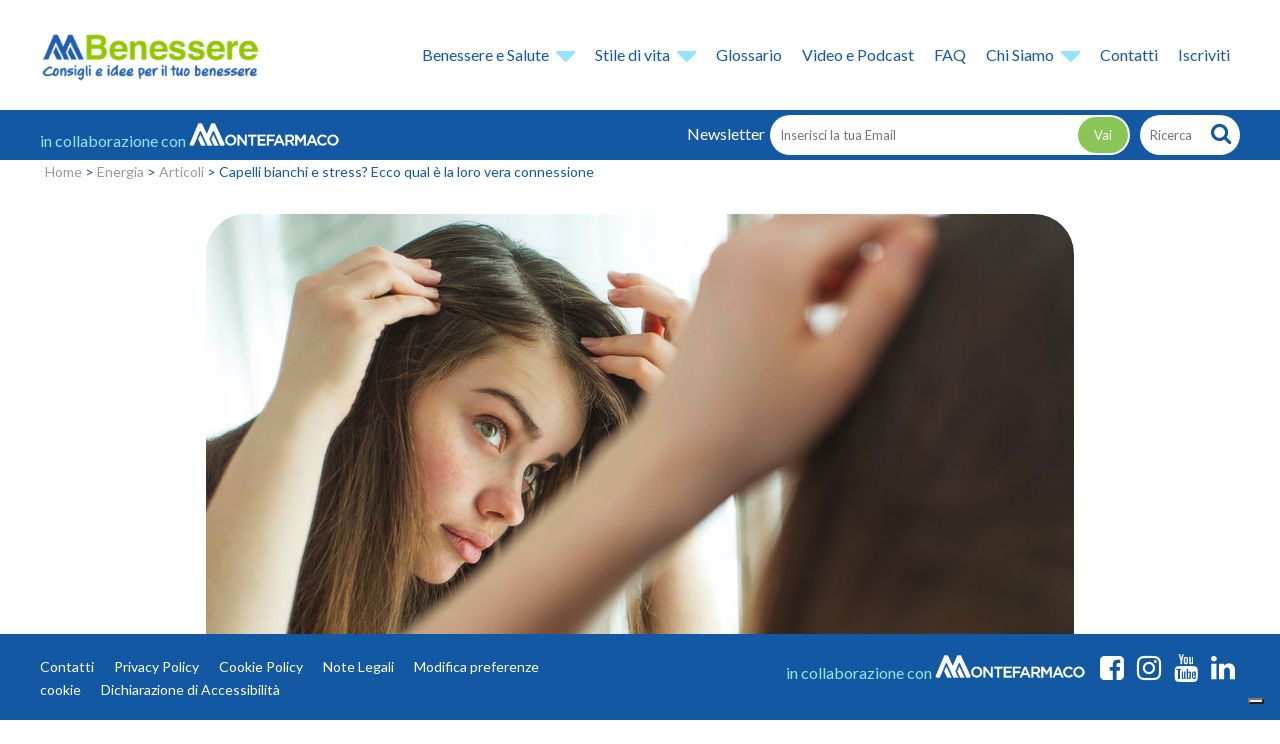

--- FILE ---
content_type: text/javascript
request_url: https://www.mbenessere.it/sito2/wp-content/cache/autoptimize/js/autoptimize_single_8dbc51a72484a1ff290741e633c7ec5f.js
body_size: 3064
content:
function banner_alert_message(site){var message="State abbandonando MBenessere per scoprire i prodotti sul sito "+site;if(["Iridina","Polaroid","Afomill"].includes(site)){message+=" contenente materiale promozionale autorizzato ai sensi della vigente normativa in materia di pubblicità sanitaria";}
return message;}
jQuery(document).ready(function(){jQuery(".header-bottom .herald-search-input").focus(function(){jQuery(this).attr("data-default",jQuery(this).width());jQuery(this).animate({width:280,},"slow");}).blur(function(){var w=jQuery(this).attr("data-default");jQuery(this).animate({width:100,},"slow");});jQuery("#content").on("click",function(){jQuery(".header-bottom").animate({height:50,},"slow");});jQuery(".main-navigation .sub-menu").css({opacity:"0","margin-top":"60px",});jQuery(".main-navigation ul li").hover(function(){jQuery(this).find(".sub-menu").animate({"margin-top":"27px",opacity:"1",},300);},function(){jQuery(this).find(".sub-menu").animate({"margin-top":"50px",opacity:"1",},300);});jQuery(".custom-mobile-icon").on("click",function(e){jQuery("#custom-mobile-menu").animate({right:"0px"});});jQuery(".custom-mobile-icon-close").on("click",function(e){jQuery("#custom-mobile-menu").animate({right:"-100%"});});jQuery("#closead").click(function(){jQuery(".mbene-pre-close").hide();});jQuery(".bannernomobile a").click(function(e){var addressValue=jQuery(this).attr("href");var title=jQuery(this).attr("title");var message=banner_alert_message(title);alert(message);});jQuery(".mbene-pre-close a").on("click",function(){if(jQuery(this).attr("id")=="closead"){jQuery(".mbene-pre-close").hide();}else{var addressValue=jQuery(this).attr("href");var title=jQuery(this).attr("title");var message=banner_alert_message(title);alert(message);}});jQuery(".herald-menu-popup-search .fa").toggle(function(){jQuery(".herald-menu-popup-search").addClass("active");jQuery(".herald-menu-popup-search .fa").addClass("fa-times");jQuery(".herald-menu-popup-search .herald-in-popup ").css("display","block");jQuery(".herald-menu-popup-search").css("width","100%");},function(){jQuery(".herald-menu-popup-search").removeClass("active");jQuery(".herald-menu-popup-search .fa").removeClass("fa-times");jQuery(".herald-menu-popup-search .herald-in-popup ").css("display","none");jQuery(".herald-menu-popup-search").css("width","0%");});jQuery(".ycontainer").on("click",function(e){var yid=jQuery(this).attr("id");console.log(yid);e.preventDefault();jQuery("#"+yid+" .yvideo")[0].src+="?autoplay=1";jQuery("#"+yid+" .yvideo").show();jQuery("#"+yid+" .ycover").hide();jQuery("#"+yid+" .yplay").hide();jQuery("#"+yid+" .etichetta").hide();});jQuery(".more").click(function(e){e.preventDefault();jQuery(this).text(function(i,t){return t=="Leggi di meno"?"Leggi di più":"Leggi di meno";}).prev(".more-cont").slideToggle();});jQuery(".article-menu-body a").click(function(e){e.preventDefault();var aid=jQuery(this).attr("href");if(jQuery(window).width()<1120){jQuery("html,body").animate({scrollTop:jQuery(aid).offset().top-135},"slow");}else{jQuery("html,body").animate({scrollTop:jQuery(aid).offset().top-170},"slow");}});jQuery(".qn-2").hide();jQuery(".qn-3").hide();jQuery(".qn-4").hide();jQuery(".qn-5").hide();jQuery(".qn-6").hide();jQuery(".qn-7").hide();jQuery(".risultato-1").hide();jQuery(".risultato-2").hide();jQuery(".risultato-3").hide();var qn1;var qn2;var qn3;var qn4;var qn5;var qn6;var qn7;jQuery(".qn-1 a").click(function(event){event.preventDefault();qn1=parseInt(jQuery("input[name='radio1']:checked").val());jQuery(".qn-1").hide();jQuery(".qn-2").show();});jQuery(".qn-2 a").click(function(event){event.preventDefault();qn2=parseInt(jQuery("input[name='radio2']:checked").val());jQuery(".qn-2").hide();jQuery(".qn-3").show();});jQuery(".qn-3 a").click(function(event){event.preventDefault();qn3=parseInt(jQuery("input[name='radio3']:checked").val());jQuery(".qn-3").hide();jQuery(".qn-4").show();});jQuery(".qn-4 a").click(function(event){event.preventDefault();qn4=parseInt(jQuery("input[name='radio4']:checked").val());jQuery(".qn-4").hide();jQuery(".qn-5").show();});jQuery(".qn-5 a").click(function(event){event.preventDefault();qn5=parseInt(jQuery("input[name='radio5']:checked").val());jQuery(".qn-5").hide();jQuery(".qn-6").show();});jQuery(".qn-6 a").click(function(event){event.preventDefault();qn6=parseInt(jQuery("input[name='radio6']:checked").val());jQuery(".qn-6").hide();jQuery(".qn-7").show();});jQuery(".qn-7 a").click(function(event){event.preventDefault();qn7=parseInt(jQuery("input[name='radio7']:checked").val());var sommaqn=qn1+qn2+qn3+qn4+qn5+qn6+qn7;if(sommaqn<="10"){window.location.href="https://www.mbenessere.it/risultato-quiz-1-carenza-di-vitamine-nei-bambini/";}
if(sommaqn>="11"&&sommaqn<="17"){window.location.href="https://www.mbenessere.it/risultato-quiz-2-carenza-di-vitamine-nei-bambini/";}
if(sommaqn>="18"){window.location.href="https://www.mbenessere.it/risultato-quiz-3-carenza-di-vitamine-nei-bambini/";}});jQuery(".qn-s-2").hide();jQuery(".qn-s-3").hide();jQuery(".qn-s-4").hide();jQuery(".qn-s-5").hide();jQuery(".qn-s-6").hide();jQuery(".qn-s-7").hide();jQuery(".risultato-s-1").hide();jQuery(".risultato-s-2").hide();jQuery(".risultato-s-3").hide();var qns1;var qns2;var qns3;var qns4;var qns5;var qns6;var qns7;jQuery(".qn-s-1 a").click(function(event){event.preventDefault();qns1=parseInt(jQuery("input[name='radio1']:checked").val());jQuery(".qn-s-1").hide();jQuery(".qn-s-2").show();});jQuery(".qn-s-2 a").click(function(event){event.preventDefault();qns2=parseInt(jQuery("input[name='radio2']:checked").val());jQuery(".qn-s-2").hide();jQuery(".qn-s-3").show();});jQuery(".qn-s-3 a").click(function(event){event.preventDefault();qns3=parseInt(jQuery("input[name='radio3']:checked").val());jQuery(".qn-s-3").hide();jQuery(".qn-s-4").show();});jQuery(".qn-s-4 a").click(function(event){event.preventDefault();qns4=parseInt(jQuery("input[name='radio4']:checked").val());jQuery(".qn-s-4").hide();jQuery(".qn-s-5").show();});jQuery(".qn-s-5 a").click(function(event){event.preventDefault();qns5=parseInt(jQuery("input[name='radio5']:checked").val());jQuery(".qn-s-5").hide();jQuery(".qn-s-6").show();});jQuery(".qn-s-6 a").click(function(event){event.preventDefault();qns6=parseInt(jQuery("input[name='radio6']:checked").val());jQuery(".qn-s-6").hide();jQuery(".qn-s-7").show();});jQuery(".qn-s-7 a").click(function(event){event.preventDefault();qns7=parseInt(jQuery("input[name='radio7']:checked").val());var sommaqn=qns1+qns2+qns3+qns4+qns5+qns6+qns7;if(sommaqn<="10"){window.location.href="/risultato-quiz-1-studente-stanco/";}
if(sommaqn>="11"&&sommaqn<="17"){window.location.href="/risultato-quiz-2-studente-si-applica-ma-potrebbe-fare-di-piu/";}
if(sommaqn>="18"){window.location.href="/risultato-quiz-3-studente-modello/";}});jQuery(".qn-2-o").hide();jQuery(".qn-3-o").hide();jQuery(".qn-4-o").hide();jQuery(".qn-5-o").hide();jQuery(".qn-6-o").hide();jQuery(".qn-7-o").hide();jQuery(".qn-8-o").hide();jQuery(".risultato-o-1").hide();jQuery(".risultato-o-2").hide();jQuery(".risultato-o-3").hide();var qno1;var qno2;var qno3;var qno4;var qno5;var qno6;var qno7;var qno8;jQuery(".qn-1-o a").click(function(event){event.preventDefault();qno1=parseInt(jQuery("input[name='radio1']:checked").val());jQuery(".qn-1-o").hide();jQuery(".qn-2-o").show();});jQuery(".qn-2-o a").click(function(event){event.preventDefault();qno2=parseInt(jQuery("input[name='radio2']:checked").val());jQuery(".qn-2-o").hide();jQuery(".qn-3-o").show();});jQuery(".qn-3-o a").click(function(event){event.preventDefault();qno3=parseInt(jQuery("input[name='radio3']:checked").val());jQuery(".qn-3-o").hide();jQuery(".qn-4-o").show();});jQuery(".qn-4-o a").click(function(event){event.preventDefault();qno4=parseInt(jQuery("input[name='radio4']:checked").val());jQuery(".qn-4-o").hide();jQuery(".qn-5-o").show();});jQuery(".qn-5-o a").click(function(event){event.preventDefault();qno5=parseInt(jQuery("input[name='radio5']:checked").val());jQuery(".qn-5-o").hide();jQuery(".qn-6-o").show();});jQuery(".qn-6-o a").click(function(event){event.preventDefault();qno6=parseInt(jQuery("input[name='radio6']:checked").val());jQuery(".qn-6-o").hide();jQuery(".qn-7-o").show();});jQuery(".qn-7-o a").click(function(event){event.preventDefault();qno7=parseInt(jQuery("input[name='radio7']:checked").val());jQuery(".qn-7-o").hide();jQuery(".qn-8-o").show();});jQuery(".qn-8-o a").click(function(event){event.preventDefault();qno8=parseInt(jQuery("input[name='radio8']:checked").val());var sommaqn=qno1+qno2+qno3+qno4+qno5+qno6+qno7+qno8;console.log(sommaqn);if(sommaqn<="10"){window.location.href="https://www.mbenessere.it/risultato-quiz-1-poco-stressati/";}
if(sommaqn>="11"&&sommaqn<="17"){window.location.href="https://www.mbenessere.it/risultato-quiz-2-stressati/";}
if(sommaqn>="18"){window.location.href="https://www.mbenessere.it/risultato-quiz-3-molto-stressati/";}});jQuery(".qn-e-2").hide();jQuery(".qn-e-3").hide();jQuery(".qn-e-4").hide();jQuery(".qn-e-5").hide();jQuery(".qn-e-6").hide();jQuery(".qn-e-7").hide();jQuery(".risultato-e-1").hide();jQuery(".risultato-e-2").hide();jQuery(".risultato-e-3").hide();var qne1;var qne2;var qne3;var qne4;var qne5;var qne6;var qne7;var qne8;jQuery(".qn-e-1 a").click(function(event){event.preventDefault();qne1=parseInt(jQuery("input[name='radio1']:checked").val());jQuery(".qn-e-1").hide();jQuery(".qn-e-2").show();});jQuery(".qn-e-2 a").click(function(event){event.preventDefault();qne2=parseInt(jQuery("input[name='radio2']:checked").val());jQuery(".qn-e-2").hide();jQuery(".qn-e-3").show();});jQuery(".qn-e-3 a").click(function(event){event.preventDefault();qne3=parseInt(jQuery("input[name='radio3']:checked").val());jQuery(".qn-e-3").hide();jQuery(".qn-e-4").show();});jQuery(".qn-e-4 a").click(function(event){event.preventDefault();qne4=parseInt(jQuery("input[name='radio4']:checked").val());jQuery(".qn-e-4").hide();jQuery(".qn-e-5").show();});jQuery(".qn-e-5 a").click(function(event){event.preventDefault();qne5=parseInt(jQuery("input[name='radio5']:checked").val());jQuery(".qn-e-5").hide();jQuery(".qn-e-6").show();});jQuery(".qn-e-6 a").click(function(event){event.preventDefault();qne6=parseInt(jQuery("input[name='radio6']:checked").val());jQuery(".qn-e-6").hide();jQuery(".qn-e-7").show();});jQuery(".qn-e-7 a").click(function(event){event.preventDefault();qne7=parseInt(jQuery("input[name='radio7']:checked").val());jQuery(".qn-e-7").hide();jQuery(".qn-e-8").show();});jQuery(".qn-e-8 a").click(function(event){event.preventDefault();qne8=parseInt(jQuery("input[name='radio8']:checked").val());var sommaqn=qne1+qne2+qne3+qne4+qne5+qne6+qne7+qne8;if(sommaqn<="10"){window.location.href="/risultato-quiz-1-stanchezza-della-sera/";}
if(sommaqn>="11"&&sommaqn<="17"){window.location.href="/risultato-quiz-2-stanchezza-autunnale/";}
if(sommaqn>="18"){window.location.href="/risultato-quiz-3-stanchezza-cronica/";}});jQuery(".qn-cis-2").hide();jQuery(".qn-cis-3").hide();jQuery(".qn-cis-4").hide();jQuery(".qn-cis-5").hide();jQuery(".qn-cis-6").hide();jQuery(".qn-cis-7").hide();jQuery(".risultato-cis-1").hide();jQuery(".risultato-cis-2").hide();jQuery(".risultato-cis-3").hide();var qncis1;var qncis2;var qncis3;var qncis4;var qncis5;var qncis6;var qncis7;var qncis8;jQuery(".qn-cis-1 a").click(function(event){event.preventDefault();qncis1=parseInt(jQuery("input[name='radio1']:checked").val());jQuery(".qn-cis-1").hide();jQuery(".qn-cis-2").show();});jQuery(".qn-cis-2 a").click(function(event){event.preventDefault();qncis2=parseInt(jQuery("input[name='radio2']:checked").val());jQuery(".qn-cis-2").hide();jQuery(".qn-cis-3").show();});jQuery(".qn-cis-3 a").click(function(event){event.preventDefault();qncis3=parseInt(jQuery("input[name='radio3']:checked").val());jQuery(".qn-cis-3").hide();jQuery(".qn-cis-4").show();});jQuery(".qn-cis-4 a").click(function(event){event.preventDefault();qncis4=parseInt(jQuery("input[name='radio4']:checked").val());jQuery(".qn-cis-4").hide();jQuery(".qn-cis-5").show();});jQuery(".qn-cis-5 a").click(function(event){event.preventDefault();qncis5=parseInt(jQuery("input[name='radio5']:checked").val());jQuery(".qn-cis-5").hide();jQuery(".qn-cis-6").show();});jQuery(".qn-cis-6 a").click(function(event){event.preventDefault();qncis6=parseInt(jQuery("input[name='radio6']:checked").val());jQuery(".qn-cis-6").hide();jQuery(".qn-cis-7").show();});jQuery(".qn-cis-7 a").click(function(event){event.preventDefault();qncis7=parseInt(jQuery("input[name='radio7']:checked").val());jQuery(".qn-cis-7").hide();jQuery(".qn-cis-8").show();});jQuery(".qn-cis-8 a").click(function(event){event.preventDefault();qncis8=parseInt(jQuery("input[name='radio8']:checked").val());var sommaqn=qncis1+qncis2+qncis3+qncis4+qncis5+qncis6+qncis7+qncis8;if(sommaqn<="10"){window.location.href="/risultato-quiz-1-sei-una-secchiona-se-si-tratta-della-tua-salute-intima/";}
if(sommaqn>="11"&&sommaqn<="17"){window.location.href="/risultato-quiz-2-piccoli-errori-che-compromettono-la-salute-intima/";}
if(sommaqn>="18"){window.location.href="/risultato-quiz-3-fai-piu-attenzione-alle-tue-vie-urinarie/";}});jQuery(".qn-gr-2").hide();jQuery(".qn-gr-3").hide();jQuery(".qn-gr-4").hide();jQuery(".qn-gr-5").hide();jQuery(".qn-gr-6").hide();jQuery(".qn-gr-7").hide();jQuery(".risultato-g-1").hide();jQuery(".risultato-g-2").hide();jQuery(".risultato-g-3").hide();var qngr1;var qngr2;var qngr3;var qngr4;var qngr5;var qngr6;var qngr7;var qngr8;jQuery(".qn-gr-1 a").click(function(event){event.preventDefault();qngr1=parseInt(jQuery("input[name='radio1']:checked").val());jQuery(".qn-gr-1").hide();jQuery(".qn-gr-2").show();});jQuery(".qn-gr-2 a").click(function(event){event.preventDefault();qngr2=parseInt(jQuery("input[name='radio2']:checked").val());jQuery(".qn-gr-2").hide();jQuery(".qn-gr-3").show();});jQuery(".qn-gr-3 a").click(function(event){event.preventDefault();qngr3=parseInt(jQuery("input[name='radio3']:checked").val());jQuery(".qn-gr-3").hide();jQuery(".qn-gr-4").show();});jQuery(".qn-gr-4 a").click(function(event){event.preventDefault();qngr4=parseInt(jQuery("input[name='radio4']:checked").val());jQuery(".qn-gr-4").hide();jQuery(".qn-gr-5").show();});jQuery(".qn-gr-5 a").click(function(event){event.preventDefault();qngr5=parseInt(jQuery("input[name='radio5']:checked").val());jQuery(".qn-gr-5").hide();jQuery(".qn-gr-6").show();});jQuery(".qn-gr-6 a").click(function(event){event.preventDefault();qngr6=parseInt(jQuery("input[name='radio6']:checked").val());jQuery(".qn-gr-6").hide();jQuery(".qn-gr-7").show();});jQuery(".qn-gr-7 a").click(function(event){event.preventDefault();qngr7=parseInt(jQuery("input[name='radio7']:checked").val());var sommaqn=qngr1+qngr2+qngr3+qngr4+qngr5+qngr6+qngr7;if(sommaqn<="10"){window.location.href="/risultato-quiz-1-la-tua-gola-e-il-tuo-naso-sono-in-buona-salute/";}
if(sommaqn>="11"&&sommaqn<="17"){window.location.href="/risultato-quiz-2-respira-meglio-che-ti-passa/";}
if(sommaqn>="18"){window.location.href="/risultato-quiz-3-la-tua-gola-e-il-tuo-naso-sono-sofferenti/";}});jQuery(".qn-p-2").hide();jQuery(".qn-p-3").hide();jQuery(".qn-p-4").hide();jQuery(".qn-p-5").hide();jQuery(".qn-p-6").hide();jQuery(".qn-p-7").hide();jQuery(".risultato-p-1").hide();jQuery(".risultato-p-2").hide();jQuery(".risultato-p-3").hide();var qnp1;var qnp2;var qnp3;var qnp4;var qnp5;var qnp6;var qnp7;var qnp8;jQuery(".qn-p-1 a").click(function(event){event.preventDefault();qnp1=parseInt(jQuery("input[name='radio1']:checked").val());jQuery(".qn-p-1").hide();jQuery(".qn-p-2").show();});jQuery(".qn-p-2 a").click(function(event){event.preventDefault();qnp2=parseInt(jQuery("input[name='radio2']:checked").val());jQuery(".qn-p-2").hide();jQuery(".qn-p-3").show();});jQuery(".qn-p-3 a").click(function(event){event.preventDefault();qnp3=parseInt(jQuery("input[name='radio3']:checked").val());jQuery(".qn-p-3").hide();jQuery(".qn-p-4").show();});jQuery(".qn-p-4 a").click(function(event){event.preventDefault();qnp4=parseInt(jQuery("input[name='radio4']:checked").val());jQuery(".qn-p-4").hide();jQuery(".qn-p-5").show();});jQuery(".qn-p-5 a").click(function(event){event.preventDefault();qnp5=parseInt(jQuery("input[name='radio5']:checked").val());jQuery(".qn-p-5").hide();jQuery(".qn-p-6").show();});jQuery(".qn-p-6 a").click(function(event){event.preventDefault();qnp6=parseInt(jQuery("input[name='radio6']:checked").val());jQuery(".qn-p-6").hide();jQuery(".qn-p-7").show();});jQuery(".qn-p-7 a").click(function(event){event.preventDefault();qnp7=parseInt(jQuery("input[name='radio7']:checked").val());jQuery(".qn-p-7").hide();jQuery(".qn-p-8").show();});jQuery(".qn-p-8 a").click(function(event){event.preventDefault();qnp8=parseInt(jQuery("input[name='radio8']:checked").val());var sommaqn=qnp1+qnp2+qnp3+qnp4+qnp5+qnp6+qnp7+qnp8;if(sommaqn<="10"){window.location.href="/risultato-quiz-1-se-si-parla-di-restare-in-forma-il-vero-pro-sei-tu/";}
if(sommaqn>="11"&&sommaqn<="17"){window.location.href="/risultato-quiz-2-si-puo-certamente-fare-di-piu/";}
if(sommaqn>="18"){window.location.href="/risultato-quiz-3-dai-una-sferzata-di-salute-alla-tua-forma-fisica/";}});jQuery(".qn-pro-2").hide();jQuery(".qn-pro-3").hide();jQuery(".qn-pro-4").hide();jQuery(".qn-pro-5").hide();jQuery(".qn-pro-6").hide();jQuery(".qn-pro-7").hide();jQuery(".risultato-pro-1").hide();jQuery(".risultato-pro-2").hide();jQuery(".risultato-pro-3").hide();var qnpro1;var qnpro2;var qnpro3;var qnpro4;var qnpro5;var qnpro6;var qnpro7;var qnpro8;jQuery(".qn-pro-1 a").click(function(event){event.preventDefault();qnpro1=parseInt(jQuery("input[name='radio1']:checked").val());jQuery(".qn-pro-1").hide();jQuery(".qn-pro-2").show();});jQuery(".qn-pro-2 a").click(function(event){event.preventDefault();qnpro2=parseInt(jQuery("input[name='radio2']:checked").val());jQuery(".qn-pro-2").hide();jQuery(".qn-pro-3").show();});jQuery(".qn-pro-3 a").click(function(event){event.preventDefault();qnpro3=parseInt(jQuery("input[name='radio3']:checked").val());jQuery(".qn-pro-3").hide();jQuery(".qn-pro-4").show();});jQuery(".qn-pro-4 a").click(function(event){event.preventDefault();qnpro4=parseInt(jQuery("input[name='radio4']:checked").val());jQuery(".qn-pro-4").hide();jQuery(".qn-pro-5").show();});jQuery(".qn-pro-5 a").click(function(event){event.preventDefault();qnpro5=parseInt(jQuery("input[name='radio5']:checked").val());jQuery(".qn-pro-5").hide();jQuery(".qn-pro-6").show();});jQuery(".qn-pro-6 a").click(function(event){event.preventDefault();qnpro6=parseInt(jQuery("input[name='radio6']:checked").val());jQuery(".qn-pro-6").hide();jQuery(".qn-pro-7").show();});jQuery(".qn-pro-7 a").click(function(event){event.preventDefault();qnpro7=parseInt(jQuery("input[name='radio7']:checked").val());jQuery(".qn-pro-7").hide();jQuery(".qn-pro-8").show();});jQuery(".qn-pro-8 a").click(function(event){event.preventDefault();qnpro8=parseInt(jQuery("input[name='radio8']:checked").val());var sommaqn=qnpro1+qnpro2+qnpro3+qnpro4+qnpro5+qnpro6+qnpro7+qnpro8;if(sommaqn<="10"){window.location.href="/risultato-quiz-1-sei-il-mago-del-probiotico/";}
if(sommaqn>="11"&&sommaqn<="17"){window.location.href="/risultato-quiz-2-sei-sulla-buona-strada/";}
if(sommaqn>="18"){window.location.href="/risultato-quiz-3-probiotici-un-mondo-da-scoprire-e-da-utilizzare/";}});jQuery(window).on("load",function(e){jQuery(".home-bg-two-third .herald-mod-wrap").prepend("<div class='la-voce'></div>");jQuery(".home-bg-two-third .herald-mod-wrap").prepend("<div class='new'></div>");jQuery(".home-bg-two-third article").append("<a class='herald-all-link' href='/podcast/'>Vai a Video e Podcast</a>");jQuery(".home-bg-one-third .herald-mod-wrap").prepend("<div class='dr-benessere'></div>");jQuery(".home-bg-one-third article").append("<a class='herald-all-link' href='/guide/'>Scopri le guide</a>");});jQuery(".herald-menu-popup-search .fa").click(function(){jQuery(".herald-menu-popup-search .herald-in-popup").toggleClass("highlight");});if(jQuery("p").hasClass("bannernomobile")){jQuery(".bannernomobile").prepend("<span style='font-size:12px'>Pubblicità</span>");}});

--- FILE ---
content_type: application/javascript
request_url: https://koi-3qn9owvrug.marketingautomation.services/koi?rf=&hn=www.mbenessere.it&lg=en-US%40posix&sr=1280x720&cd=24&vr=2.4.1&se=1768751266931&ac=KOI-3U2CAIDIUA&ts=1768751267&pt=NaN&pl=NaN&loc=https%3A%2F%2Fwww.mbenessere.it%2Fenergia%2Farticoli-energia%2Fcapelli-bianchi-e-stress-connessione%2F&tp=page&ti=Capelli%20bianchi%20e%20stress%3F%20Ecco%20qual%20%C3%A8%20la%20loro%20vera%20connessione
body_size: -69
content:
window._ss.handleResponse({"isChatbotCapable":false,"trackingID":"202601|696d00a30d14b864470ca439","type":"page"});
